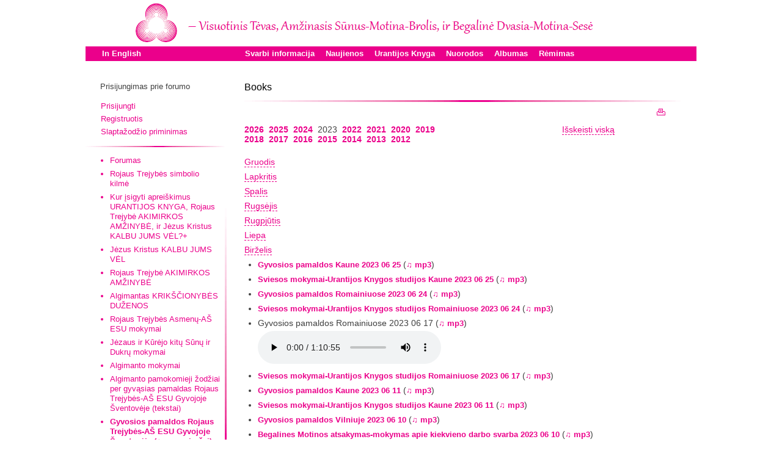

--- FILE ---
content_type: text/html; charset=UTF-8
request_url: http://www.urantija.lt/lt/books/media/9/4261/2023
body_size: 5464
content:
<!DOCTYPE html PUBLIC "-//W3C//DTD XHTML 1.0 Strict//EN" "http://www.w3.org/TR/xhtml1/DTD/xhtml1-strict.dtd">
<html xmlns="http://www.w3.org/1999/xhtml">
<head>
<title>Books</title>
<base href="//www.urantija.lt/"/>
<meta name="Description" content="" />
<meta name="Keywords" content="" />
<meta http-equiv="Content-Type" content="text/html; charset=utf-8" /><link rel="stylesheet" type="text/css" href="/css/main.css" /><link rel="alternate stylesheet" type="text/css" href="/css/preview.css" title="Print Preview" /><link rel="stylesheet" type="text/css" href="/css/print.css" media="print" /><script type="text/javascript" src="/js/form.js"></script><script type="text/javascript" src="/js/print.js"></script><!--[if lte IE 6]><link rel="stylesheet" type="text/css" href="/css/ie6.css" /><![endif]-->
<!--[if IE 7]><link rel="stylesheet" type="text/css" href="/css/ie7.css" /><![endif]-->
<meta name="Author" content="WebTemple" />
<meta name="Robots" content="index,follow" />
<script type="text/javascript" src="/js/counter.js"></script></head>


<body>

<!-- Begin Wrapper -->
<div id="wrapper">
<div id="block_top"> 

<div id="top">
<div class="left">


<div class='block_logo'><a href="/"><img src="/img/urantija_in.gif" alt="URANTIJOS Knyga" /></a></div>

</div>
<div class="clear"></div>
</div>



<div id="topmenu">

<div id="lang">
<a href="/en/" class="en">In English</a>
</div>

<div id="menu">

<ul>
<li><a href='lt/pages/informacija'>Svarbi informacija</a></li>
<li><a href='lt/articles/index'>Naujienos</a></li>
<li><a href='lt/pages/urantijos_knyga'>Urantijos Knyga</a></li>
<li><a href='lt/pages/nuorodos'>Nuorodos</a></li>
<li><a href='lt/photos/index'>Albumas</a></li>
<li><a href='lt/pages/remimas'>Rėmimas</a></li>
</ul><div class="clear"></div>
</div>
<div class="clear"></div>
</div>

</div>




<div id="maincontent">

<div id="leftmenu">

<div id="login">

<div style='padding: 10px 10px 0 10px;'><span class='login_title'>Prisijungimas prie forumo</span><ul><li><a href="/lt/members/login">Prisijungti</a></li><li><a href="/lt/members/register">Registruotis</a></li><li><a href="/lt/members/remind">Slaptažodžio priminimas</a></li></ul></div><img src="/img/line_1.gif" alt="" />
</div>
<div id="menulist">


<ul>
<li><a href="/lt/forum/index" class="menu_">Forumas</a></li><li><a href="/lt/pages/rojaus_trejybes_simbolio_kilme" class="menu_">Rojaus Trejybės simbolio kilmė</a></li><li><a href="/lt/pages/kur-isigyti-apreiskimus" class="menu_">Kur įsigyti apreiškimus URANTIJOS KNYGA, Rojaus Trejybė AKIMIRKOS AMŽINYBĖ,  ir Jėzus Kristus KALBU JUMS VĖL?+</a></li><li><a href="/lt/books/category/3" class="menu_">Jėzus Kristus KALBU JUMS VĖL</a></li><li><a href="/lt/books/category/12" class="menu_">Rojaus Trejybė AKIMIRKOS AMŽINYBĖ</a></li><li><a href="/lt/books/category/4" class="menu_">Algimantas KRIKŠČIONYBĖS DUŽENOS</a></li><li><a href="/lt/books/category/2" class="menu_">Rojaus Trejybės Asmenų-AŠ ESU mokymai</a></li><li><a href="/lt/books/category/31" class="menu_">Jėzaus ir Kūrėjo kitų Sūnų ir Dukrų  mokymai</a></li><li><a href="/lt/books/category/18" class="menu_">Algimanto mokymai</a></li><li><a href="/lt/books/category/25" class="menu_">Algimanto pamokomieji žodžiai per gyvąsias pamaldas Rojaus Trejybės-AŠ ESU Gyvojoje Šventovėje (tekstai)</a></li><li><a href="/lt/books/media/9" class="menu_active">Gyvosios pamaldos Rojaus Trejybės-AŠ ESU Gyvojoje Šventovėje (♫ garso įrašai)</a></li><li><a href="/lt/books/media/10" class="menu_">Urantijos grupės užsiėmimai Vilniuje (♫ garso įrašai)</a></li><li><a href="/lt/pages/books/16" class="menu_">Lietuvos urantų sambūriai (♫ garso įrašai)</a></li><li><a href="/lt/books/media/19" class="menu_">Dainos (♫ muzikos įrašai)</a></li><li><a href="/lt/books/media/14" class="menu_">Pokalbis su Algimantu Laisvosios bangos radijo laidoje 2013 01 18 (♫ garso įrašai)</a></li><li><a href="/lt/pages/Nerengiant_laidotuvių" class="menu_">Nauja - ryškesnė - Rojaus Trejybės suteikta šviesa nerengiant laidotuvių</a></li><li><a href="/lt/pages/urantijos_knygos_atsiradimas" class="menu_">Urantijos Knygos atsiradimas</a></li><li><a href="/lt/pages/citatos_is_urantijos_knygos" class="menu_">Citatos iš Urantijos Knygos</a></li><li><a href="/lt/pages/jezaus_pokalbiai" class="menu_">Jėzaus pokalbiai </a></li><li><a href="/lt/books/category/8" class="menu_">Patyrimai su Urantijos Knyga</a></li><li><a href="/lt/pages/teologams_ir_dvasininkams" class="menu_">Teologams ir dvasininkams</a></li><li><a href="/lt/pages/vyrui_ir_zmonai" class="menu_">Vyrui ir žmonai</a></li><li><a href="/lt/pages/jaunimui" class="menu_">Jaunimui</a></li><li><a href="/lt/pages/tiems_kurie_siekia_turtu" class="menu_">Tiems, kurie siekia turtų</a></li><li><a href="/lt/feedbacks/index" class="menu_">Atsiliepimai</a></li></ul></div>

<form class="subscribeform" method="post" action="/lt/subscribers/email"><fieldset style="display:none;"><input type="hidden" name="_method" value="POST" /></fieldset><div class="input text"><label for="SubscriberEmail">Naujienų prenumerata:</label><input name="data[Subscriber][email]" type="text" value="jūsų el. paštas" maxLenght="255" onblur="rstr(this);" onfocus="clr(this);" id="SubscriberEmail" /></div><div class="submit"><input type="image" class='ok' src="img/ok.gif"></div>
</form>
<br/><br/>
<form class="subscribeform" method="post" action="/lt/search/index"><fieldset style="display:none;"><input type="hidden" name="_method" value="POST" /></fieldset><div class="input text"><label for="SearchText">Paieška svetainėje:</label><input name="data[Search][text]" type="text" value="" id="SearchText" /></div><div class='submit'><input type='image' class='ok' src='img/ok.gif'></div></form><br/><br/>
<div id="contacts">
Ieškokime kartu<br/>El.p.<a href="mailto:info@urantija.lt" class="small">info@urantija.lt</a>
</div>
</div>
<div id="content">




<h1>Books</h1>
<div class="print"><a href="#" onclick="print_preview(); return false;" class="print"><img src="/img/ico_print.gif" alt="Spausdinti" /></a></div>





<div style="width:620px;float:left" class="mediaFileList">
	<div>
		<div class="block_years_l">
					<a href="/lt/books/media/9/0/2026">2026</a>&nbsp; <a href="/lt/books/media/9/0/2025">2025</a>&nbsp; <a href="/lt/books/media/9/0/2024">2024</a>&nbsp; 2023&nbsp; <a href="/lt/books/media/9/0/2022">2022</a>&nbsp; <a href="/lt/books/media/9/0/2021">2021</a>&nbsp; <a href="/lt/books/media/9/0/2020">2020</a>&nbsp; <a href="/lt/books/media/9/0/2019">2019</a>&nbsp; <a href="/lt/books/media/9/0/2018">2018</a>&nbsp; <a href="/lt/books/media/9/0/2017">2017</a>&nbsp; <a href="/lt/books/media/9/0/2016">2016</a>&nbsp; <a href="/lt/books/media/9/0/2015">2015</a>&nbsp; <a href="/lt/books/media/9/0/2014">2014</a>&nbsp; <a href="/lt/books/media/9/0/2013">2013</a>&nbsp; <a href="/lt/books/media/9/0/2012">2012</a>&nbsp; 		
				</div>
	<div class="block_years_r">
	<a href="#" onclick="return changeAll(this);" class="expand">Išskeisti viską</a>
	</div>
	<div class="clear"></div>
</div>
	<br/>
	</ul><span class='block_expand m12'><a onclick='return change("12")' href='#' class='expand'>Gruodis</a></span><ul class='inactive ml12'><li><a href="/lt/books/media/9/4439/2023">Gyvosios pamaldos Romainiuose 2023 12 30</a> (<a href="/u/mp3/4439.mp3" rel="nofollow" target="_blank">♫ mp3</a>)</li><li><a href="/lt/books/media/9/4441/2023">Sviesos mokymai-Urantijos Knygos studijos Romainiuose 2023 12 30</a> (<a href="/u/mp3/4441.mp3" rel="nofollow" target="_blank">♫ mp3</a>)</li><li><a href="/lt/books/media/9/4431/2023">Gyvosios pamaldos Kaune 2023 12 24</a> (<a href="/u/mp3/4430.mp3" rel="nofollow" target="_blank">♫ mp3</a>)</li><li><a href="/lt/books/media/9/4437/2023">Sviesos mokymai Kaune 2023 12 24</a> (<a href="/u/mp3/4437.mp3" rel="nofollow" target="_blank">♫ mp3</a>)</li><li><a href="/lt/books/media/9/4433/2023">Gyvosios pamaldos Romainiuose 2023 12 23</a> (<a href="/u/mp3/4433.mp3" rel="nofollow" target="_blank">♫ mp3</a>)</li><li><a href="/lt/books/media/9/4435/2023">Sviesos mokymai-Urantijos Knygos studijos Romainiuose 2023 12 23</a> (<a href="/u/mp3/4435.mp3" rel="nofollow" target="_blank">♫ mp3</a>)</li><li><a href="/lt/books/media/9/4427/2023">Gyvosios pamaldos Romainiuose 2023 12 16</a> (<a href="/u/mp3/4427.mp3" rel="nofollow" target="_blank">♫ mp3</a>)</li><li><a href="/lt/books/media/9/4429/2023">Makiventos Melkizedeko mokymas-atsakymas i Vandos klausima - Kokia yra sios planetos dabartine padetis 2023 12 16</a> (<a href="/u/mp3/4429.mp3" rel="nofollow" target="_blank">♫ mp3</a>)</li><li><a href="/lt/books/media/9/4425/2023">Sviesos mokymai Romainiuose 2023 12 16</a> (<a href="/u/mp3/4425.mp3" rel="nofollow" target="_blank">♫ mp3</a>)</li><li><a href="/lt/books/media/9/4417/2023">Gyvosios pamaldos Kaune 2023 12 10</a> (<a href="/u/mp3/4417.mp3" rel="nofollow" target="_blank">♫ mp3</a>)</li><li><a href="/lt/books/media/9/4421/2023">Sviesos mokymai Kaune 2023 12 10</a> (<a href="/u/mp3/4421.mp3" rel="nofollow" target="_blank">♫ mp3</a>)</li><li><a href="/lt/books/media/9/4419/2023">Gyvosios pamaldos Romainiuose 2023 12 09</a> (<a href="/u/mp3/4419.mp3" rel="nofollow" target="_blank">♫ mp3</a>)</li><li><a href="/lt/books/media/9/4423/2023">Sviesos mokymai-Urantijos Knygos studijos Romainiuose 2023 12 09</a> (<a href="/u/mp3/4423.mp3" rel="nofollow" target="_blank">♫ mp3</a>)</li><li><a href="/lt/books/media/9/4413/2023">Gyvosios pamaldos Romainiuose 2023 12 02</a> (<a href="/u/mp3/4413.mp3" rel="nofollow" target="_blank">♫ mp3</a>)</li><li><a href="/lt/books/media/9/4415/2023">Sviesos mokymai-Urantijos Knygos studijos Romainiuose 2023 12 02</a> (<a href="/u/mp3/4415.mp3" rel="nofollow" target="_blank">♫ mp3</a>)</li></ul><span class='block_expand m11'><a onclick='return change("11")' href='#' class='expand'>Lapkritis</a></span><ul class='inactive ml11'><li><a href="/lt/books/media/9/4407/2023">Gyvosios pamaldos Kaune 2023 11 26</a> (<a href="/u/mp3/4407.mp3" rel="nofollow" target="_blank">♫ mp3</a>)</li><li><a href="/lt/books/media/9/4409/2023">Sviesos mokymai-Urantijos Knygos studijos Kaune 2023 11 26</a> (<a href="/u/mp3/4409.mp3" rel="nofollow" target="_blank">♫ mp3</a>)</li><li><a href="/lt/books/media/9/4411/2023">Gyvosios pamaldos Romainiuose 2023 11 25</a> (<a href="/u/mp3/4411.mp3" rel="nofollow" target="_blank">♫ mp3</a>)</li><li><a href="/lt/books/media/9/4405/2023">Sviesos mokymai-Urantijos Knygos studijos Romainiuose 2023 11 25</a> (<a href="/u/mp3/4405.mp3" rel="nofollow" target="_blank">♫ mp3</a>)</li><li><a href="/lt/books/media/9/4401/2023">Gyvosios pamaldos Vilniuje 2023 11 18</a> (<a href="/u/mp3/4401.mp3" rel="nofollow" target="_blank">♫ mp3</a>)</li><li><a href="/lt/books/media/9/4403/2023">Sviesos mokymai Vilniuje 2023 11 18</a> (<a href="/u/mp3/4403.mp3" rel="nofollow" target="_blank">♫ mp3</a>)</li><li><a href="/lt/books/media/9/4399/2023">Gyvosios pamaldos Kaune 2023 11 12</a> (<a href="/u/mp3/4399.mp3" rel="nofollow" target="_blank">♫ mp3</a>)</li><li><a href="/lt/books/media/9/4397/2023">Sviesos mokymai Kaune 2023 11 12</a> (<a href="/u/mp3/4397.mp3" rel="nofollow" target="_blank">♫ mp3</a>)</li><li><a href="/lt/books/media/9/4395/2023">Gyvosios pamaldos Romainiuose 2023 11 11</a> (<a href="/u/mp3/4395.mp3" rel="nofollow" target="_blank">♫ mp3</a>)</li><li><a href="/lt/books/media/9/4393/2023">Sviesos mokymai-Urantijos Knygos studijos Romainiuose 2023 11 11</a> (<a href="/u/mp3/4393.mp3" rel="nofollow" target="_blank">♫ mp3</a>)</li><li><a href="/lt/books/media/9/4387/2023">Gyvosios pamaldos Romainiuose 2023 11 04</a> (<a href="/u/mp3/4387.mp3" rel="nofollow" target="_blank">♫ mp3</a>)</li><li><a href="/lt/books/media/9/4389/2023">Tevo mokymas - kaip patirti gimima is dvasios 2023 11 04</a> (<a href="/u/mp3/4389.mp3" rel="nofollow" target="_blank">♫ mp3</a>)</li><li><a href="/lt/books/media/9/4391/2023">Sviesos mokymai Romainiuose 2023 11 04</a> (<a href="/u/mp3/4391.mp3" rel="nofollow" target="_blank">♫ mp3</a>)</li></ul><span class='block_expand m10'><a onclick='return change("10")' href='#' class='expand'>Spalis</a></span><ul class='inactive ml10'><li><a href="/lt/books/media/9/4379/2023">Gyvosios pamaldos Kaune 2023 10 29</a> (<a href="/u/mp3/4379.mp3" rel="nofollow" target="_blank">♫ mp3</a>)</li><li><a href="/lt/books/media/9/4383/2023">Sviesos mokymai-Urantijos Knygos studijos Kaune 2023 10 29</a> (<a href="/u/mp3/4383.mp3" rel="nofollow" target="_blank">♫ mp3</a>)</li><li><a href="/lt/books/media/9/4381/2023">Gyvosios pamaldos Romainiuose 2023 10 28</a> (<a href="/u/mp3/4381.mp3" rel="nofollow" target="_blank">♫ mp3</a>)</li><li><a href="/lt/books/media/9/4385/2023">Sviesos mokymai-Urantijos Knygos studijos Romainiuose 2023 10 28</a> (<a href="/u/mp3/4385.mp3" rel="nofollow" target="_blank">♫ mp3</a>)</li><li><a href="/lt/books/media/9/4377/2023">Gyvosios pamaldos Romainiuose 2023 10 21</a> (<a href="/u/mp3/4377.mp3" rel="nofollow" target="_blank">♫ mp3</a>)</li><li><a href="/lt/books/media/9/4375/2023">Sviesos mokymai-Urantijos Knygos studijos Romainiuose 2023 10 21</a> (<a href="/u/mp3/4375.mp3" rel="nofollow" target="_blank">♫ mp3</a>)</li><li><a href="/lt/books/media/9/4373/2023">Gyvosios pamaldos Kaune 2023 10 15</a> (<a href="/u/mp3/4373.mp3" rel="nofollow" target="_blank">♫ mp3</a>)</li><li><a href="/lt/books/media/9/4365/2023">Sviesos mokymai-Urantijos Knygos studijos Kaune 2023 10 15</a> (<a href="/u/mp3/4365.mp3" rel="nofollow" target="_blank">♫ mp3</a>)</li><li><a href="/lt/books/media/9/4371/2023">Gyvosios pamaldos Romainiuose 2023 10 14</a> (<a href="/u/mp3/4371.mp3" rel="nofollow" target="_blank">♫ mp3</a>)</li><li><a href="/lt/books/media/9/4369/2023">Sviesos mokymai-Urantijos Knygos studijos Romainiuose 2023 10 14</a> (<a href="/u/mp3/4369.mp3" rel="nofollow" target="_blank">♫ mp3</a>)</li><li><a href="/lt/books/media/9/4361/2023">Gyvosios pamaldos Romainiuose 2023 10 07</a> (<a href="/u/mp3/4361.mp3" rel="nofollow" target="_blank">♫ mp3</a>)</li><li><a href="/lt/books/media/9/4363/2023">Sviesos mokymai-Urantijos Knygos studijos Romainiuose 2023 10 07</a> (<a href="/u/mp3/4363.mp3" rel="nofollow" target="_blank">♫ mp3</a>)</li><li><a href="/lt/books/media/9/4353/2023">Gyvosios pamaldos Kaune 2023 10 01</a> (<a href="/u/mp3/4353.mp3" rel="nofollow" target="_blank">♫ mp3</a>)</li><li><a href="/lt/books/media/9/4359/2023">Sviesos mokymai-Urantijos Knygos studijos Kaune 2023 10 01</a> (<a href="/u/mp3/4359.mp3" rel="nofollow" target="_blank">♫ mp3</a>)</li></ul><span class='block_expand m09'><a onclick='return change("09")' href='#' class='expand'>Rugsėjis</a></span><ul class='inactive ml09'><li><a href="/lt/books/media/9/4357/2023">Gyvosios pamaldos Romainiuose 2023 09 30</a> (<a href="/u/mp3/4357.mp3" rel="nofollow" target="_blank">♫ mp3</a>)</li><li><a href="/lt/books/media/9/4355/2023">Sviesos mokymai-Urantijos Knygos studijos Romainiuose 2023 09 30</a> (<a href="/u/mp3/4355.mp3" rel="nofollow" target="_blank">♫ mp3</a>)</li><li><a href="/lt/books/media/9/4349/2023">Gyvosios pamaldos Romainiuose 2023 09 23</a> (<a href="/u/mp3/4349.mp3" rel="nofollow" target="_blank">♫ mp3</a>)</li><li><a href="/lt/books/media/9/4351/2023">Sviesos mokymai-Urantijos Knygos studijos Romainiuose 2023 09 23</a> (<a href="/u/mp3/4351.mp3" rel="nofollow" target="_blank">♫ mp3</a>)</li><li><a href="/lt/books/media/9/4343/2023">Gyvosios pamaldos Kaune 2023 09 17</a> (<a href="/u/mp3/4343.mp3" rel="nofollow" target="_blank">♫ mp3</a>)</li><li><a href="/lt/books/media/9/4345/2023">Sviesos mokymai-Urantijos Knygos studijos Kaune 2023 09 17</a> (<a href="/u/mp3/4345.mp3" rel="nofollow" target="_blank">♫ mp3</a>)</li><li><a href="/lt/books/media/9/4347/2023">Gyvosios pamaldos Vilniuje 2023 09 16</a> (<a href="/u/mp3/4347.mp3" rel="nofollow" target="_blank">♫ mp3</a>)</li><li><a href="/lt/books/media/9/4341/2023">Sviesos mokymai Vilniuje 2023 09 16</a> (<a href="/u/mp3/4341.mp3" rel="nofollow" target="_blank">♫ mp3</a>)</li><li><a href="/lt/books/media/9/4339/2023">Gyvosios pamaldos Romainiuose 2023 09 09</a> (<a href="/u/mp3/4339.mp3" rel="nofollow" target="_blank">♫ mp3</a>)</li><li><a href="/lt/books/media/9/4337/2023">Sviesos mokymai-Urantijos Knygos studijos Romainiuose 2023 09 09</a> (<a href="/u/mp3/4337.mp3" rel="nofollow" target="_blank">♫ mp3</a>)</li><li><a href="/lt/books/media/9/4331/2023">Gyvosios pamaldos Kaune 2023 09 03</a> (<a href="/u/mp3/4331.mp3" rel="nofollow" target="_blank">♫ mp3</a>)</li><li><a href="/lt/books/media/9/4335/2023">Sviesos mokymai Kaune 2023 09 03</a> (<a href="/u/mp3/4335.mp3" rel="nofollow" target="_blank">♫ mp3</a>)</li><li><a href="/lt/books/media/9/4329/2023">Gyvosios pamaldos Romainiuose 2023 09 02</a> (<a href="/u/mp3/4329.mp3" rel="nofollow" target="_blank">♫ mp3</a>)</li><li><a href="/lt/books/media/9/4333/2023">Sviesos mokymai-Urantijos Knygos studijos Romainiuose 2023 09 02</a> (<a href="/u/mp3/4333.mp3" rel="nofollow" target="_blank">♫ mp3</a>)</li></ul><span class='block_expand m08'><a onclick='return change("08")' href='#' class='expand'>Rugpjūtis</a></span><ul class='inactive ml08'><li><a href="/lt/books/media/9/4325/2023">Gyvosios pamaldos Romainiuose 2023 08 26</a> (<a href="/u/mp3/4325.mp3" rel="nofollow" target="_blank">♫ mp3</a>)</li><li><a href="/lt/books/media/9/4327/2023">Sviesos mokymai-Urantijos Knygos studijos Romainiuose 2023 08 26</a> (<a href="/u/mp3/4327.mp3" rel="nofollow" target="_blank">♫ mp3</a>)</li><li><a href="/lt/books/media/9/4321/2023">Gyvosios pamaldos Kaune 2023 08 20</a> (<a href="/u/mp3/4321.mp3" rel="nofollow" target="_blank">♫ mp3</a>)</li><li><a href="/lt/books/media/9/4319/2023">Seimininko Sunaus Kurejo-Jezaus sustiprinantis mokymas urantams Jo gimimo dienos isvakarese 2023 08 20</a> (<a href="/u/mp3/4319.mp3" rel="nofollow" target="_blank">♫ mp3</a>)</li><li><a href="/lt/books/media/9/4317/2023">Sviesos mokymai Kaune 2023 08 20</a> (<a href="/u/mp3/4317.mp3" rel="nofollow" target="_blank">♫ mp3</a>)</li><li><a href="/lt/books/media/9/4323/2023">Gyvosios pamaldos Romainiuose 2023 08 19</a> (<a href="/u/mp3/4323.mp3" rel="nofollow" target="_blank">♫ mp3</a>)</li><li><a href="/lt/books/media/9/4315/2023">Sviesos mokymai-Urantijos Knygos studijos Romainiuose 2023 08 19</a> (<a href="/u/mp3/4315.mp3" rel="nofollow" target="_blank">♫ mp3</a>)</li><li><a href="/lt/books/media/9/4311/2023">Gyvosios pamaldos Romainiuose 2023 08 12</a> (<a href="/u/mp3/4311.mp3" rel="nofollow" target="_blank">♫ mp3</a>)</li><li><a href="/lt/books/media/9/4309/2023">Sviesos mokymai-Urantijos Knygos studijos Romainiuose 2023 08 12</a> (<a href="/u/mp3/4309.mp3" rel="nofollow" target="_blank">♫ mp3</a>)</li><li><a href="/lt/books/media/9/4299/2023">Gyvosios pamaldos Kaune 2023 08 06</a> (<a href="/u/mp3/4298.mp3" rel="nofollow" target="_blank">♫ mp3</a>)</li><li><a href="/lt/books/media/9/4313/2023">Sviesos mokymai-Urantijos Knygos studijos Kaune 2023 08 06</a> (<a href="/u/mp3/4313.mp3" rel="nofollow" target="_blank">♫ mp3</a>)</li><li><a href="/lt/books/media/9/4307/2023">Gyvosios pamaldos Romainiuose 2023 08 05</a> (<a href="/u/mp3/4307.mp3" rel="nofollow" target="_blank">♫ mp3</a>)</li><li><a href="/lt/books/media/9/4303/2023">Sviesos mokymai-Urantijos Knygos studijos Romainiuose 2023 08 05</a> (<a href="/u/mp3/4303.mp3" rel="nofollow" target="_blank">♫ mp3</a>)</li></ul><span class='block_expand m07'><a onclick='return change("07")' href='#' class='expand'>Liepa</a></span><ul class='inactive ml07'><li><a href="/lt/books/media/9/4301/2023">Gyvosios pamaldos Romainiuose 2023 07 29</a> (<a href="/u/mp3/4301.mp3" rel="nofollow" target="_blank">♫ mp3</a>)</li><li><a href="/lt/books/media/9/4305/2023">Sviesos mokymai-Urantijos Knygos studijos Romainiuose 2023 07 29</a> (<a href="/u/mp3/4305.mp3" rel="nofollow" target="_blank">♫ mp3</a>)</li><li><a href="/lt/books/media/9/4295/2023">Gyvosios pamaldos Kaune 2023 07 23</a> (<a href="/u/mp3/4295.mp3" rel="nofollow" target="_blank">♫ mp3</a>)</li><li><a href="/lt/books/media/9/4291/2023">Sviesos mokymai-Urantijos Knygos studijos Kaune 2023 07 23</a> (<a href="/u/mp3/4291.mp3" rel="nofollow" target="_blank">♫ mp3</a>)</li><li><a href="/lt/books/media/9/4297/2023">Gyvosios pamaldos Romainiuose 2023 07 22</a> (<a href="/u/mp3/4297.mp3" rel="nofollow" target="_blank">♫ mp3</a>)</li><li><a href="/lt/books/media/9/4293/2023">Sviesos mokymai-Urantijos Knygos studijos Romainiuose 2023 07 22</a> (<a href="/u/mp3/4293.mp3" rel="nofollow" target="_blank">♫ mp3</a>)</li><li><a href="/lt/books/media/9/4287/2023">Gyvosios pamaldos Pakalniuose 2023 07 15</a> (<a href="/u/mp3/4287.mp3" rel="nofollow" target="_blank">♫ mp3</a>)</li><li><a href="/lt/books/media/9/4285/2023">Tevo sustiprinantis mokymas urantams pasakytas Rojaus Trejybes-AS ESU Gyvojoje Sventoveje Pakalniuose 2023 07 15</a> (<a href="/u/mp3/4284.mp3" rel="nofollow" target="_blank">♫ mp3</a>)</li><li><a href="/lt/books/media/9/4289/2023">Sviesos mokymai Pakalniuose 2023 07 15</a> (<a href="/u/mp3/4289.mp3" rel="nofollow" target="_blank">♫ mp3</a>)</li><li><a href="/lt/books/media/9/4279/2023">Gyvosios pamaldos Kaune 2023 07 09</a> (<a href="/u/mp3/4279.mp3" rel="nofollow" target="_blank">♫ mp3</a>)</li><li><a href="/lt/books/media/9/4281/2023">Sviesos mokymai-Urantijos Knygos studijos Kaune 2023 07 09</a> (<a href="/u/mp3/4281.mp3" rel="nofollow" target="_blank">♫ mp3</a>)</li><li><a href="/lt/books/media/9/4277/2023">Gyvosios pamaldos Romainiuose 2023 07 08</a> (<a href="/u/mp3/4277.mp3" rel="nofollow" target="_blank">♫ mp3</a>)</li><li><a href="/lt/books/media/9/4283/2023">Sviesos mokymai-Urantijos Knygos studijos Romainiuose 2023 07 08</a> (<a href="/u/mp3/4283.mp3" rel="nofollow" target="_blank">♫ mp3</a>)</li><li><a href="/lt/books/media/9/4275/2023">Gyvosios pamaldos Romainiuose 2023 07 01</a> (<a href="/u/mp3/4275.mp3" rel="nofollow" target="_blank">♫ mp3</a>)</li><li><a href="/lt/books/media/9/4273/2023">Sviesos mokymai-Urantijos Knygos studijos Romainiuose 2023 07 01</a> (<a href="/u/mp3/4273.mp3" rel="nofollow" target="_blank">♫ mp3</a>)</li></ul><span class='block_expand m06'><a onclick='return change("06")' href='#' class='expand'>Birželis</a></span><ul class='active ml06'><li><a href="/lt/books/media/9/4271/2023">Gyvosios pamaldos Kaune 2023 06 25</a> (<a href="/u/mp3/4271.mp3" rel="nofollow" target="_blank">♫ mp3</a>)</li><li><a href="/lt/books/media/9/4269/2023">Sviesos mokymai-Urantijos Knygos studijos Kaune 2023 06 25</a> (<a href="/u/mp3/4269.mp3" rel="nofollow" target="_blank">♫ mp3</a>)</li><li><a href="/lt/books/media/9/4267/2023">Gyvosios pamaldos Romainiuose 2023 06 24</a> (<a href="/u/mp3/4267.mp3" rel="nofollow" target="_blank">♫ mp3</a>)</li><li><a href="/lt/books/media/9/4265/2023">Sviesos mokymai-Urantijos Knygos studijos Romainiuose 2023 06 24</a> (<a href="/u/mp3/4265.mp3" rel="nofollow" target="_blank">♫ mp3</a>)</li><li id='a4261'>Gyvosios pamaldos Romainiuose 2023 06 17 (<a href="/u/mp3/4261.mp3" rel="nofollow" target="_blank">♫ mp3</a>)<br/><div style="padding-top:5px;">
	<audio controls>
		<source src="http://www.urantija.lt/u/mp3/4261.mp3" type="audio/mpeg">
		Your browser does not support the audio element.
	</audio>
</div></li><li><a href="/lt/books/media/9/4263/2023">Sviesos mokymai-Urantijos Knygos studijos Romainiuose 2023 06 17</a> (<a href="/u/mp3/4263.mp3" rel="nofollow" target="_blank">♫ mp3</a>)</li><li><a href="/lt/books/media/9/4259/2023">Gyvosios pamaldos Kaune 2023 06 11</a> (<a href="/u/mp3/4259.mp3" rel="nofollow" target="_blank">♫ mp3</a>)</li><li><a href="/lt/books/media/9/4257/2023">Sviesos mokymai-Urantijos Knygos studijos Kaune 2023 06 11</a> (<a href="/u/mp3/4257.mp3" rel="nofollow" target="_blank">♫ mp3</a>)</li><li><a href="/lt/books/media/9/4251/2023">Gyvosios pamaldos Vilniuje 2023 06 10</a> (<a href="/u/mp3/4251.mp3" rel="nofollow" target="_blank">♫ mp3</a>)</li><li><a href="/lt/books/media/9/4255/2023">Begalines Motinos atsakymas-mokymas apie kiekvieno darbo svarba 2023 06 10</a> (<a href="/u/mp3/4255.mp3" rel="nofollow" target="_blank">♫ mp3</a>)</li><li><a href="/lt/books/media/9/4253/2023">Lauros pasidalinimas mintimis su urantais Vilniuje 2023 06 10</a> (<a href="/u/mp3/4253.mp3" rel="nofollow" target="_blank">♫ mp3</a>)</li><li><a href="/lt/books/media/9/4249/2023">Gyvosios pamaldos Romainiuose 2023 06 03</a> (<a href="/u/mp3/4249.mp3" rel="nofollow" target="_blank">♫ mp3</a>)</li><li><a href="/lt/books/media/9/4247/2023">Sviesos mokymai-Urantijos Knygos studijos Romainiuose 2023 06 03</a> (<a href="/u/mp3/4247.mp3" rel="nofollow" target="_blank">♫ mp3</a>)</li></ul><span class='block_expand m05'><a onclick='return change("05")' href='#' class='expand'>Gegužė</a></span><ul class='inactive ml05'><li><a href="/lt/books/media/9/4245/2023">Gyvosios pamaldos Kaune 2023 05 28</a> (<a href="/u/mp3/4245.mp3" rel="nofollow" target="_blank">♫ mp3</a>)</li><li><a href="/lt/books/media/9/4241/2023">Sviesos mokymai Kaune 2023 05 28</a> (<a href="/u/mp3/4241.mp3" rel="nofollow" target="_blank">♫ mp3</a>)</li><li><a href="/lt/books/media/9/4239/2023">Gyvosios pamaldos Romainiuose 2023 05 27</a> (<a href="/u/mp3/4239.mp3" rel="nofollow" target="_blank">♫ mp3</a>)</li><li><a href="/lt/books/media/9/4243/2023">Sviesos mokymai-Urantijos Knygos studijos Romainiuose 2023 05 27</a> (<a href="/u/mp3/4243.mp3" rel="nofollow" target="_blank">♫ mp3</a>)</li><li><a href="/lt/books/media/9/4235/2023">Gyvosios pamaldos Pakalniuose 2023 05 20</a> (<a href="/u/mp3/4235.mp3" rel="nofollow" target="_blank">♫ mp3</a>)</li><li><a href="/lt/books/media/9/4237/2023">Sviesos mokymai Pakalniuose 2023 05 20</a> (<a href="/u/mp3/4237.mp3" rel="nofollow" target="_blank">♫ mp3</a>)</li><li><a href="/lt/books/media/9/4229/2023">Gyvosios pamaldos Kaune 2023 05 14</a> (<a href="/u/mp3/4229.mp3" rel="nofollow" target="_blank">♫ mp3</a>)</li><li><a href="/lt/books/media/9/4227/2023">Sviesos mokymai-Urantijos Knygos studijos Kaune 2023 05 14</a> (<a href="/u/mp3/4227.mp3" rel="nofollow" target="_blank">♫ mp3</a>)</li><li><a href="/lt/books/media/9/4231/2023">Gyvosios pamaldos Romainiuose 2023 05 13</a> (<a href="/u/mp3/4231.mp3" rel="nofollow" target="_blank">♫ mp3</a>)</li><li><a href="/lt/books/media/9/4233/2023">Sviesos mokymai-Urantijos Knygos studijos Romainiuose 2023 05 13</a> (<a href="/u/mp3/4233.mp3" rel="nofollow" target="_blank">♫ mp3</a>)</li><li><a href="/lt/books/media/9/4223/2023">Gyvosios pamaldos Romainiuose 2023 05 06</a> (<a href="/u/mp3/4223.mp3" rel="nofollow" target="_blank">♫ mp3</a>)</li><li><a href="/lt/books/media/9/4225/2023">Sviesos mokymai Romainiuose 2023 05 06</a> (<a href="/u/mp3/4225.mp3" rel="nofollow" target="_blank">♫ mp3</a>)</li></ul><span class='block_expand m04'><a onclick='return change("04")' href='#' class='expand'>Balandis</a></span><ul class='inactive ml04'><li><a href="/lt/books/media/9/4221/2023">Gyvosios pamaldos Kaune 2023 04 30</a> (<a href="/u/mp3/4221.mp3" rel="nofollow" target="_blank">♫ mp3</a>)</li><li><a href="/lt/books/media/9/4215/2023">Sviesos mokymai-Urantijos Knygos studijos Kaune 2023 04 30</a> (<a href="/u/mp3/4215.mp3" rel="nofollow" target="_blank">♫ mp3</a>)</li><li><a href="/lt/books/media/9/4217/2023">Gyvosios pamaldos Romainiuose 2023 04 29</a> (<a href="/u/mp3/4217.mp3" rel="nofollow" target="_blank">♫ mp3</a>)</li><li><a href="/lt/books/media/9/4219/2023">Sviesos mokymai-Urantijos Knygos studijos Romainiuose 2023 04 29</a> (<a href="/u/mp3/4219.mp3" rel="nofollow" target="_blank">♫ mp3</a>)</li><li><a href="/lt/books/media/9/4213/2023">Gyvosios pamaldos Romainiuose 2023 04 22</a> (<a href="/u/mp3/4213.mp3" rel="nofollow" target="_blank">♫ mp3</a>)</li><li><a href="/lt/books/media/9/4211/2023">Sviesos mokymai-Urantijos Knygos studijos Romainiuose 2023 04 22</a> (<a href="/u/mp3/4211.mp3" rel="nofollow" target="_blank">♫ mp3</a>)</li><li><a href="/lt/books/media/9/4207/2023">Gyvosios pamaldos Romainiuose 2023 04 15</a> (<a href="/u/mp3/4207.mp3" rel="nofollow" target="_blank">♫ mp3</a>)</li><li><a href="/lt/books/media/9/4209/2023">Sviesos mokymai-Urantijos Knygos studijos Romainiuose 2023 04 15</a> (<a href="/u/mp3/4209.mp3" rel="nofollow" target="_blank">♫ mp3</a>)</li><li><a href="/lt/books/media/9/4205/2023">Gyvosios pamaldos Romainiuose 2023 04 08</a> (<a href="/u/mp3/4205.mp3" rel="nofollow" target="_blank">♫ mp3</a>)</li><li><a href="/lt/books/media/9/4203/2023">Sviesos mokymai-Urantijos Knygos studijos Romainiuose 2023 04 08</a> (<a href="/u/mp3/4203.mp3" rel="nofollow" target="_blank">♫ mp3</a>)</li><li><a href="/lt/books/media/9/4193/2023">Gyvosios pamaldos Kaune 2023 04 02</a> (<a href="/u/mp3/4192.mp3" rel="nofollow" target="_blank">♫ mp3</a>)</li><li><a href="/lt/books/media/9/4201/2023">Visumines Dievybes AS ESU mokymas-atsakymas apie Placebo reiskini 2023 04 02</a> (<a href="/u/mp3/4201.mp3" rel="nofollow" target="_blank">♫ mp3</a>)</li><li><a href="/lt/books/media/9/4197/2023">Sviesos mokymai Kaune 2023 04 02</a> (<a href="/u/mp3/4197.mp3" rel="nofollow" target="_blank">♫ mp3</a>)</li><li><a href="/lt/books/media/9/4195/2023">Gyvosios pamaldos Romainiuose 2023 04 01</a> (<a href="/u/mp3/4195.mp3" rel="nofollow" target="_blank">♫ mp3</a>)</li><li><a href="/lt/books/media/9/4199/2023">Sviesos mokymai-Urantijos Knygos studijos Romainiuose 2023 04 01</a> (<a href="/u/mp3/4199.mp3" rel="nofollow" target="_blank">♫ mp3</a>)</li></ul><span class='block_expand m03'><a onclick='return change("03")' href='#' class='expand'>Kovas</a></span><ul class='inactive ml03'><li><a href="/lt/books/media/9/4191/2023">Gyvosios pamaldos Romainiuose 2023 03 25</a> (<a href="/u/mp3/4191.mp3" rel="nofollow" target="_blank">♫ mp3</a>)</li><li><a href="/lt/books/media/9/4189/2023">Sviesos mokymai-Urantijos Knygos studijos Romainiuose 2023 03 25</a> (<a href="/u/mp3/4189.mp3" rel="nofollow" target="_blank">♫ mp3</a>)</li><li><a href="/lt/books/media/9/4187/2023">Gyvosios pamaldos Kaune 2023 03 19</a> (<a href="/u/mp3/4187.mp3" rel="nofollow" target="_blank">♫ mp3</a>)</li><li><a href="/lt/books/media/9/4179/2023">Sviesos mokymai Kaune 2023 03 19</a> (<a href="/u/mp3/4178.mp3" rel="nofollow" target="_blank">♫ mp3</a>)</li><li><a href="/lt/books/media/9/4181/2023">Gyvosios pamaldos Vilniuje 2023 03 18</a> (<a href="/u/mp3/4181.mp3" rel="nofollow" target="_blank">♫ mp3</a>)</li><li><a href="/lt/books/media/9/4185/2023">Tevo mokymas-atsakymas ispleciantis Meiles samprata 2023 03 18</a> (<a href="/u/mp3/4185.mp3" rel="nofollow" target="_blank">♫ mp3</a>)</li><li><a href="/lt/books/media/9/4183/2023">Sviesos mokymai Vilniuje 2023 03 18</a> (<a href="/u/mp3/4183.mp3" rel="nofollow" target="_blank">♫ mp3</a>)</li><li><a href="/lt/books/media/9/4177/2023">Gyvosios pamaldos Romainiuose 2023 03 11</a> (<a href="/u/mp3/4177.mp3" rel="nofollow" target="_blank">♫ mp3</a>)</li><li><a href="/lt/books/media/9/4175/2023">Sviesos mokymai-Urantijos Knygos studijos Romainiuose 2023 03 11</a> (<a href="/u/mp3/4175.mp3" rel="nofollow" target="_blank">♫ mp3</a>)</li><li><a href="/lt/books/media/9/4173/2023">Gyvosios pamaldos Kaune 2023 03 05</a> (<a href="/u/mp3/4173.mp3" rel="nofollow" target="_blank">♫ mp3</a>)</li><li><a href="/lt/books/media/9/4167/2023">Sviesos mokymai Kaune 2023 03 05</a> (<a href="/u/mp3/4167.mp3" rel="nofollow" target="_blank">♫ mp3</a>)</li><li><a href="/lt/books/media/9/4171/2023">Gyvosios pamaldos Romainiuose 2023 03 04</a> (<a href="/u/mp3/4171.mp3" rel="nofollow" target="_blank">♫ mp3</a>)</li><li><a href="/lt/books/media/9/4169/2023">Sviesos mokymai-Urantijos Knygos studijos Romainiuose 2023 03 04</a> (<a href="/u/mp3/4169.mp3" rel="nofollow" target="_blank">♫ mp3</a>)</li></ul><span class='block_expand m02'><a onclick='return change("02")' href='#' class='expand'>Vasaris</a></span><ul class='inactive ml02'><li><a href="/lt/books/media/9/4163/2023">Gyvosios pamaldos Romainiuose 2023 02 25</a> (<a href="/u/mp3/4162.mp3" rel="nofollow" target="_blank">♫ mp3</a>)</li><li><a href="/lt/books/media/9/4165/2023">Sviesos mokymai-Urantijos Knygos studijos Romainiuose 2023 02 25</a> (<a href="/u/mp3/4165.mp3" rel="nofollow" target="_blank">♫ mp3</a>)</li><li><a href="/lt/books/media/9/4155/2023">Gyvosios pamaldos Romainiuose 2023 02 19</a> (<a href="/u/mp3/4155.mp3" rel="nofollow" target="_blank">♫ mp3</a>)</li><li><a href="/lt/books/media/9/4157/2023">Sviesos mokymai Romainiuose 2023 02 19</a> (<a href="/u/mp3/4157.mp3" rel="nofollow" target="_blank">♫ mp3</a>)</li><li><a href="/lt/books/media/9/4161/2023">Gyvosios pamaldos Romainiuose 2023 02 18</a> (<a href="/u/mp3/4161.mp3" rel="nofollow" target="_blank">♫ mp3</a>)</li><li><a href="/lt/books/media/9/4159/2023">Sviesos mokymai-Urantijos Knygos studijos Romainiuose 2023 02 18</a> (<a href="/u/mp3/4159.mp3" rel="nofollow" target="_blank">♫ mp3</a>)</li><li><a href="/lt/books/media/9/4151/2023">Gyvosios pamaldos Romainiuose 2023 02 11</a> (<a href="/u/mp3/4151.mp3" rel="nofollow" target="_blank">♫ mp3</a>)</li><li><a href="/lt/books/media/9/4149/2023">Sviesos mokymai-Urantijos Knygos studijos Romainiuose 2023 02 11</a> (<a href="/u/mp3/4149.mp3" rel="nofollow" target="_blank">♫ mp3</a>)</li><li><a href="/lt/books/media/9/4147/2023">Gyvosios pamaldos Pakalniuose 2023 02 07</a> (<a href="/u/mp3/4147.mp3" rel="nofollow" target="_blank">♫ mp3</a>)</li><li><a href="/lt/books/media/9/4153/2023">Sviesos mokymai Pakalniuose 2023 02 07</a> (<a href="/u/mp3/4153.mp3" rel="nofollow" target="_blank">♫ mp3</a>)</li><li><a href="/lt/books/media/9/4141/2023">Gyvosios pamaldos Kaune 2023 02 05</a> (<a href="/u/mp3/4141.mp3" rel="nofollow" target="_blank">♫ mp3</a>)</li><li><a href="/lt/books/media/9/4143/2023">Sviesos mokymai Kaune 2023 02 05</a> (<a href="/u/mp3/4143.mp3" rel="nofollow" target="_blank">♫ mp3</a>)</li><li><a href="/lt/books/media/9/4139/2023">Gyvosios pamaldos Romainiuose 2023 02 04</a> (<a href="/u/mp3/4139.mp3" rel="nofollow" target="_blank">♫ mp3</a>)</li><li><a href="/lt/books/media/9/4145/2023">Sviesos mokymai-Urantijos Knygos studijos Romainiuose 2023 02 04</a> (<a href="/u/mp3/4145.mp3" rel="nofollow" target="_blank">♫ mp3</a>)</li></ul><span class='block_expand m01'><a onclick='return change("01")' href='#' class='expand'>Sausis</a></span><ul class='inactive ml01'><li><a href="/lt/books/media/9/4137/2023">Gyvosios pamaldos Romainiuose 2023 01 28</a> (<a href="/u/mp3/4137.mp3" rel="nofollow" target="_blank">♫ mp3</a>)</li><li><a href="/lt/books/media/9/4135/2023">Sviesos mokymai-Urantijos Knygos studijos Romainiuose 2023 01 28</a> (<a href="/u/mp3/4135.mp3" rel="nofollow" target="_blank">♫ mp3</a>)</li><li><a href="/lt/books/media/9/4131/2023">Gyvosios pamaldos Kaune 2023 01 22</a> (<a href="/u/mp3/4131.mp3" rel="nofollow" target="_blank">♫ mp3</a>)</li><li><a href="/lt/books/media/9/4129/2023">Sviesos mokymai Kaune 2023 01 22</a> (<a href="/u/mp3/4129.mp3" rel="nofollow" target="_blank">♫ mp3</a>)</li><li><a href="/lt/books/media/9/4133/2023">Gyvosios pamaldos Romainiuose 2023 01 21</a> (<a href="/u/mp3/4133.mp3" rel="nofollow" target="_blank">♫ mp3</a>)</li><li><a href="/lt/books/media/9/4127/2023">Sviesos mokymai-Urantijos Knygos studijos Romainiuose 2023 01 21</a> (<a href="/u/mp3/4127.mp3" rel="nofollow" target="_blank">♫ mp3</a>)</li><li><a href="/lt/books/media/9/4119/2023">Gyvosios pamaldos Romainiuose 2023 01 14</a> (<a href="/u/mp3/4119.mp3" rel="nofollow" target="_blank">♫ mp3</a>)</li><li><a href="/lt/books/media/9/4125/2023">Sviesos mokymai-Urantijos Knygos studijos Romainiuose 2023 01 14</a> (<a href="/u/mp3/4125.mp3" rel="nofollow" target="_blank">♫ mp3</a>)</li><li><a href="/lt/books/media/9/4113/2023">Gyvosios pamaldos Kaune 2023 01 08</a> (<a href="/u/mp3/4113.mp3" rel="nofollow" target="_blank">♫ mp3</a>)</li><li><a href="/lt/books/media/9/4115/2023">Sviesos mokymai-Urantijos Knygos studijos Kaune 2023 01 08</a> (<a href="/u/mp3/4115.mp3" rel="nofollow" target="_blank">♫ mp3</a>)</li><li><a href="/lt/books/media/9/4111/2023">Gyvosios pamaldos Romainiuose 2023 01 07</a> (<a href="/u/mp3/4111.mp3" rel="nofollow" target="_blank">♫ mp3</a>)</li><li><a href="/lt/books/media/9/4117/2023">Sviesos mokymai-Urantijos Knygos studijos Romainiuose 2023 01 07</a> (<a href="/u/mp3/4117.mp3" rel="nofollow" target="_blank">♫ mp3</a>)</li>	</ul>

	
</div>
<div class="clear"></div>
<script type="text/javascript" src="/js/jquery.js"></script><script>
function change(month)
{
	$('.ml'+month).toggle();
	return false;
}
function changeAll(a)
{
	if ($(a).html() == 'Išskeisti viską')
	{
		$(".mediaFileList ul").show();
		$(a).html('Suskleisti viską');
	}
	else
	{
		$(".mediaFileList ul").hide();
		$(a).html('Išskeisti viską');
	}
	
	return false;
}
</script>
<div id="print_bottom"> Informacija atspausdinta iš interneto svetainės www.urantija.lt. </div>

</div>
<div class="clear"></div>
</div>

<div class="clear"></div>
</div>
<!-- End Wrapper -->	
<div id="printText">Spausdinti</div>
<div id="printBackText">Grįžti atgal</div>
<script type="text/javascript">

  var _gaq = _gaq || [];
  _gaq.push(['_setAccount', 'UA-16725770-1']);
  _gaq.push(['_trackPageview']);

  (function() {
    var ga = document.createElement('script'); ga.type = 'text/javascript'; ga.async = true;
    ga.src = ('https:' == document.location.protocol ? 'https://ssl' : 'http://www') + '.google-analytics.com/ga.js';
    var s = document.getElementsByTagName('script')[0]; s.parentNode.insertBefore(ga, s);
  })();

</script>
</body>
</html>

--- FILE ---
content_type: text/css
request_url: http://www.urantija.lt/css/preview.css
body_size: 216
content:
@import "print.css";

#preview-message {
	display:block;
	border-bottom:0px solid #f06ab9;
	background: #FAD2E5;
	padding:15px;
	text-align: right;
}

#preview-message a{
	color: #eb008b;
	text-decoration: underline;
	font-size:13px;
	font-weight: bold;
}

#preview-message a:hover {
	color: #eb008b;
}

--- FILE ---
content_type: application/javascript
request_url: http://www.urantija.lt/js/print.js
body_size: 1062
content:
function addLoadEvent(func) {
  var oldonload = window.onload;
  if (typeof window.onload != 'function') {
    window.onload = func;
  } else {
    window.onload = function() {
      if (oldonload) {
        oldonload();
      }
      func();
    }
  }
}

addLoadEvent( function(){ add_print_link( 'nav' ) } );

function add_print_link( id ){
  if( !document.getElementById ||
      !document.getElementById( id ) ) return;

  // add extra functions to page tools list
  var print_page = document.getElementById( id );

  // create print link
  var print_function = document.createElement('p');
  print_function.className = 'print-link';
  print_function.onclick = function(){ print_preview(); return false; };
  print_function.appendChild( document.createTextNode( 'Print the Page' ) );

}

function print_preview() {
	// Switch the stylesheet
	setActiveStyleSheet('Print Preview');
	
	// Create preview message
	add_preview_message();

	// Print the page
	//window.print();
}

function add_preview_message(){
var main_content = document.getElementById('content');
var main_body = main_content.parentNode;

	if (document.getElementById){
		
		var preview_message = document.createElement('div');
		preview_message.id = 'preview-message';
	
		// Create Heading
		//var preview_header = document.createElement('h3');
		//var preview_header_text = document.createTextNode('This is a print preview of this page');
		//preview_header.appendChild(preview_header_text);
		
		// Create paragraph
		var preview_para = document.createElement('p');
		//var preview_para_text = document.createTextNode('Without this message of course. ');
		
		var cancel_function_link = document.createElement('a');
			cancel_function_link.onclick = function(){ cancel_print_preview(); return false; };
			cancel_function_link.setAttribute('href', '#');	
		var cancel_function_link_text = document.createTextNode(document.getElementById('printBackText').innerHTML);
		cancel_function_link.appendChild(cancel_function_link_text);
		

		var printtext_function_link = document.createElement('a');
			printtext_function_link.onclick = function(){ printtext_print_preview(); return false; };
			printtext_function_link.setAttribute('href', 'JavaScript:window.print();');	
		var printtext_function_link_text = document.createTextNode(document.getElementById('printText').innerHTML);
		printtext_function_link.appendChild(printtext_function_link_text);

	

		//preview_para.appendChild(preview_para_text); //
		preview_para.appendChild(cancel_function_link);
		var preview_space = document.createTextNode('  ');
		preview_para.appendChild(preview_space);
		preview_para.appendChild(printtext_function_link);
		
		// Put it all toegether
		//preview_message.appendChild(preview_header); 
		preview_message.appendChild(preview_para);
		main_body.insertBefore(preview_message, main_content);

	}
}

function cancel_print_preview() {
	// Destroy the preview message
	var print_preview = document.getElementById('preview-message');
	var main_body = print_preview.parentNode;
	main_body.removeChild(print_preview);
	
	// Switch back stylesheet
	setActiveStyleSheet('default');
}

function setActiveStyleSheet(title) {
   var i, a, main;
   for(i=0; (a = document.getElementsByTagName("link")[i]); i++) {
     if(a.getAttribute("rel").indexOf("style") != -1
        && a.getAttribute("title")) {
       a.disabled = true;
       if(a.getAttribute("title") == title) a.disabled = false;
     }
   }
}